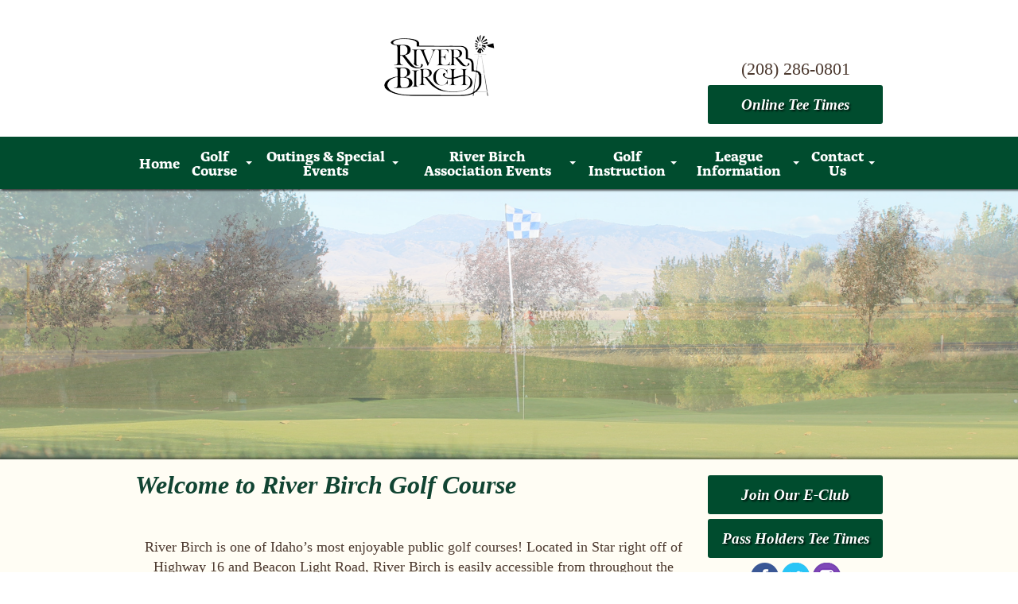

--- FILE ---
content_type: text/html
request_url: https://riverbirchgolfcourse.net/-home?
body_size: 5598
content:
<!DOCTYPE html>
<html lang="en">
<head>
<meta http-equiv='Content-Type' content='text/html;charset=UTF-8'><title>River Birch Golf Course</title>
<meta name="Description" content="">
<meta name="Keywords" content="">
<meta http-equiv='X-UA-Compatible' content='IE=edge' />

	<meta name="robots" content="index,follow">
	<meta name="googlebot" content="index,follow">

<meta name="viewport" content="initial-scale=1">


<link rel="stylesheet" href="/sites/css/global/themes/smoothness/jquery-ui.min.css">
<script   src="/sites/courses/js/jquery-1.12.4.min.js"   ></script>
<script   src="/sites/courses/js/jquery-ui.min.js"   ></script>

<script>var $info = { id : 1937, page : 116998, parent : 0, cleanURL : 'home', loginRequired : false, loggedIn : false }</script>
<script src="/sites/includes/globalscript.min.js" ></script>
<script src="/sites/js/lib/1.0/cg.min.js?v=1" ></script>

<script>if (typeof history.replaceState !== 'undefined') { window.history.replaceState('Object', 'Title', '/'); }</script>

<link rel="stylesheet" href="/sites/css/global/html-editor-custom-style.css">
<link rel="stylesheet" href="/sites/css/courses/website-default.css?v=1.02">
<link rel="stylesheet" href="/sites/courses/css/magnific-popup.css">

<link rel='stylesheet' href='/sites/js/cg-menu/styles.css?v=1.02'>
<link rel='stylesheet' href='/sites/js/cg-menu/mobile.css'>
<script src='/sites/js/cg-menu/script.js'></script>
<script src='/sites/js/cg-menu/tablet-parent-menu-touch.js'></script>

<script src="/sites/courses/js/magnific-popup.js"></script>



<link rel="stylesheet" href="css/slippry.css" />
<script src="js/slippry.min.js"></script>


<meta name="viewport" content="width=device-width, initial-scale=1">

<link rel="stylesheet" href="https://use.typekit.net/aax8dsf.css">




<link rel='stylesheet' href='/sites/css/websites/global/responsive-layout.css?v=1'>
<link rel='stylesheet' href='/sites/css/websites/global/responsive-reset.css?v=1'>

<style>
/* template css */
body { font-family: "clavo"; }

p { 
	color: #4c392f;
	font-weight: 300;
	line-height: 24px;
	margin-bottom: 15px;
	font-size: 16px;
	text-decoration: none;
}

a, a:visited {
    color: #114432;
    text-decoration: underline;
    outline: 0;
}


a:hover, a:focus {
    color: #8dc153;
}

.table-mobile {
	max-width: 100%;
	overflow: auto;}



/* RESPONSIVE TABLE CODE STARTS*/

#content table { 
	border: 0px;
	border-collapse: collapse;
	width: 100%;
}

#content tr:nth-of-type(2n+1) { background-color: #eee; }   /*this is the bg color*/

#content th, #content th p {
    	background: #DDD;
	color: #FFF; 
	font-size: 1.1rem;
  	font-weight: 400;
	text-transform: uppercase;
}

#content td { 
	border: 1px solid #ccc;  /*This is what makes outline around table*/
	color: #444;
	font-size: 1rem;
	font-weight: 400;
	line-height: 1.5rem;
}

#content table td p {margin: 0;} /*This will make the content inside the table evenly spaced top to bottom*/

#content td, #content th { 
	padding: 5px !important;
	-webkit-box-sizing: border-box;
	-moz-box-sizing: border; }

/*RESPONSIVE TABLE CODE ENDS*/




h1, .pageHeader { 
	font-family: "clavo";
	font-size: 30px;
	color: #114432;
	margin-bottom: 15px;
	font-style: italic;
	font-weight: 700; 
}

.google-maps {
    position: relative;
    padding-bottom: 75%; /*This is the aspect ratio*/
    height: 0;
    overflow: hidden;
}
    
.google-maps iframe { 
	position: absolute;
    top: 0;
    left: 0;
    width: 100% !important;
    height: 100% !important;
}

#logo { text-align: center;  }

#logo img { 
	margin: 44px 0px; 
}

#header_wrap { background-color:#fff; }

#text_header { 
	text-align: center;
    margin-top: 75px;
	padding-bottom: 10px; 
}

#text_header p { 
	font-size: 11px;
	color: #4c392f;
	margin-bottom: 5px;
	font-weight: 700; 
}

.pageHeader, #content h1 { font-size: 2rem; }

#content h2 { font-size: 1.9rem; }

#content h3 { font-size: 1.8rem; }

#content h4 { font-size: 1.7rem; }

#content h5 { font-size: 1.6rem; }

#content h6 { font-size: 1.5rem; }

#content p { line-height: 1.5rem; }

.big { 
	font-size: 198%;
	font-weight: 300; 
}

a.btn:link, a.btn:visited { 
	background-color: #004c2e;
	text-shadow: 2px 2px 2px rgba(0,0,0,0.7);
	padding: 15px 0px;
	box-sizing: border-box;
	font-weight: bold;
	font-size: 19px;
	margin-bottom: 6px;
	text-align: center;
	display: block;
	text-decoration: none;
	border-radius: 3px;
	width: 100%;
	color: #fff;
	font-style: italic;
	transition: background-color .25s ease-in-out; 
}

a.btn:hover { background-color: #faf640; }

a.btn:active { 
	position: relative;
	box-shadow:inset 0px 2px 4px 0 rgba(0,0,0,0.6);
	top:2px; 
}

#menu_wrap { 
	background-color: #004c2e;
	box-shadow: 2px 2px 2px 0px rgba(0, 0, 0, 0.6); 
}

#slider { 
	position: relative; 
	z-index: -99; 
}

#maincontent_border { padding: 0px; }

#maincontent_wrap { 
	background-image: none;
	background-color: #fffdf4;
	background-repeat: repeat;
	min-height: 500px; 
	padding: 20px 0px;
	-webkit-box-shadow: 0 0 3px 2px rgba(0,0,0,0.4);
	box-shadow: 0 0 3px 2px rgba(0,0,0,0.4); 
}





/*RESPONSIVE IFRAME CODE STARTS*/
/*Add this in front of the iframe in html content <div class="media-wrapper">*/

/***** content media *****/

.media-wrapper { 
            height: 0;
            margin: 10px 0;
            overflow: hidden; 
            padding-bottom: 58%; /***** This is the aspect ratio *****/
            position: relative;  
}

.media-wrapper iframe { 
            height: 100% !important;
            left: 0; 
            position: absolute;
            top: 0;
            width: 100% !important; 
}


/*RESPONSIVE IFRAME CODE ENDS*/



#sidebar { 
	text-align: center;
	border-bottom: 1px solid #4c392f;
	margin-bottom: 8px;
	padding-bottom: 8px; 
}

#news h2 { 
	font-size: 20px;
	font-weight: 700;
	border-bottom: 1px solid #4c392f;
	color: #4c392f;
	margin-bottom: 8px;
	padding-bottom: 8px; 
}

#footer_wrap { 
	min-height: 40px;
	background-repeat: repeat-x;
	padding-top: 20px;
	background-color: #004c2e;
	-webkit-box-shadow: 0 -2px 3px 0 rgba(0,0,0,.59);
	box-shadow: 0 -2px 3px 0 rgba(0,0,0,.59);
	color: #fff; 
}

#footer ul { 
	padding: 0px;
    display: inline;
    margin-bottom: 10px; 
}

#footer ul li { display: inline; }

#footer a:link { color: #fff; }

#footer ul li a:link, #footer a:visited { 
	margin-left: 10px; 
	text-decoration: none; 
}

#footer ul li a:hover { color: #004c2e; }

.footer_icon { float: right; }

#footer p { color: #fff; }

#footer ul li a:link, #footer a:visited { color: #f8f300; }
/* #Media Queries
================================================== */

	/* Smaller than standard 960 (devices and browsers) */
	@media only screen and (max-width: 959px) {}

	/* Tablet Portrait size to standard 960 (devices and browsers) */
	@media only screen and (min-width: 768px) and (max-width: 959px) {}

	/* All Mobile Sizes (devices and browser) */
	@media only screen and (max-width: 767px) {
		
		#text_header { margin-top: auto; }
		
		#footer { text-align: center; }
		
		
	
	}

	/* Mobile Landscape Size to Tablet Portrait (devices and browsers) */
	@media only screen and (min-width: 480px) and (max-width: 767px) {}

	/* Mobile Portrait Size to Mobile Landscape Size (devices and browsers) */
	@media only screen and (max-width: 479px) {}

/* mainmenu css */
/*TABLE INLINE RESET */
#cg-menu.table-cell > ul > li { padding: 0px; }
/*END TABLE INLINE RESET*/

/*CG MENU RESET */
#cg-menu { background-color: transparent; }

#cg-menu > ul { background: none repeat scroll 0% 0% transparent; }

#cg-menu.center > ul > li { float: none;
    text-align: center;
    margin: 0px; }
	
/*MENU ALIGN LEFT OR RIGHT */
#cg-menu > ul > li { float: none; }
	
/*FONT AND PADDING */
#cg-menu > ul > li > a { padding: 15px 5px;
	border-right: 0px;
    color: #fff;
    font-size: 1.125rem;
	font-family: "alda";
	text-shadow: 0px;
	border-bottom: 0px; }

#cg-menu > ul > li.has-child > a {
    padding-right: 24px;
}

#cg-menu ul li ul { border-radius: 0px;
  background-color: #fff;
  background: #fff;
  padding: 0px;
  box-shadow: 2px 2px 2px rgba(0, 0, 0, 0.5); }

/*main menu hover color */

#cg-menu > ul > li:hover { color: #fff;
    background: none repeat scroll 0% 0% transparent; }
	
#cg-menu > ul > li:hover > a { color: #fff;
    background: none repeat scroll 0% 0% transparent; }

#cg-menu ul li ul li a {
    font-family: "alda";
    font-size: 15px;
}


/* drop down arrow color */
#cg-menu > ul > li.has-child > a::after { border-top-color: #fff; }

/* drop down arrow hover color */
#cg-menu > ul > li.has-child:hover > a::after  { border-top-color: #2e8d2e; }

/* sub-menu hover colors */
#cg-menu ul > li > ul li:hover > a { color: #fff;
  background-color: #2e8d2e; }

@media only screen and (max-width: 767px) {
  
  /*MOBILE MENU STYLES */
  #cg-menu ul.mobile-menu > li > a { color: #fff;
  background-color: transparent;
     background: transparent; }
	 
	#cg-menu > ul > li { background-color: transparent;
	background: transparent; }

  /*MOBILE HAMBURGER COLORS */
    #cg-menu > ul.mobile-menu > li::before { border-top: 2px solid #fff; }

  #cg-menu > ul.mobile-menu > li::after { border-top: 2px solid #fff;
    border-bottom: 2px solid #fff; }
  
  /*MOBILE SUBMENU TYPOGRAPHY*/
  #cg-menu > ul > li > a { padding: 18px 10px;
  border-bottom: 0px;
  background-color: #1f511f; }
  
  #cg-menu ul li ul { box-shadow: none; }
  
  /*MOBILE SUBMENU HOVER COLOR*/
  #cg-menu > ul > li:hover > a { background-color: #2e8d2e;
    background: #1f511f;
  	color: #fff; }
	
	/*MOBILE FLYOUT HAMBURGER COLOR*/
	#mobile-menu::before { border-top: 2px solid #2e8d2e;
        	box-shadow: 2px 2px 2px 0px rgba(0, 0, 0, 0.3); }
    #mobile-menu::after { border-top: 2px solid #2e8d2e;
            border-bottom: 2px solid #2e8d2e;
        	box-shadow: 2px 2px 2px 0px rgba(0, 0, 0, 0.3); }
}


/* website css */


</style>

<!-- Global site tag (gtag.js) - Google Analytics -->
<script async src="https://www.googletagmanager.com/gtag/js?id=UA-115966730-1"></script>
<script>
  window.dataLayer = window.dataLayer || [];
  function gtag(){dataLayer.push(arguments);}
  gtag('js', new Date());

  gtag('config', 'UA-115966730-1');
</script>


<!-- Google Tag Manager -->
<script>(function(w,d,s,l,i){w[l]=w[l]||[];w[l].push({'gtm.start':
new Date().getTime(),event:'gtm.js'});var f=d.getElementsByTagName(s)[0],
j=d.createElement(s),dl=l!='dataLayer'?'&l='+l:'';j.async=true;j.src=
'https://www.googletagmanager.com/gtm.js?id='+i+dl;f.parentNode.insertBefore(j,f);
})(window,document,'script','dataLayer','GTM-K8CNR2N');</script>
<!-- End Google Tag Manager -->



</head>

	<body>
<!-- Google Tag Manager (noscript) -->
<noscript><iframe src=""https://www.googletagmanager.com/ns.html?id=GTM-K8CNR2N""
height=""0"" width=""0"" style=""display:none;visibility:hidden""></iframe></noscript>
<!-- End Google Tag Manager (noscript) -->

<div id="header_wrap" class="super-container">
	<div id="header" class="container">
		<div id="logo" class="seven columns offset-by-three">
			<a href=template.asp?id=1937&page=116998><img src=https://cdn.cybergolf.com/images/1937/logo.png border=0 /></a>
		</div>
		
		<div id="text_header" class="four columns offset-by-two">
			<p><span class="big">(208) 286-0801</span></p>

<a href="https://www.golfrev.com/go/tee_times/?htc=362&courseid=3712&r=1" target="_blank" class="btn">Online Tee Times</a>
		</div>
	</div>
</div>

<div id="menu_wrap" class="super-container">
	<div class="container">
		<div class="sixteen columns">
			
<div id="cg-menu" class='table-cell menu_63265'>
	<ul>
<li class="active-parent active first">
<a aria-haspopup="true" href="/-home">Home</a>
</li>
<li class="has-child">
<a aria-haspopup="true" href="javascript:return false;">Golf Course</a>
	<ul>
		<li class="first">
			<a aria-hidden='false' tabindex='0' href="/-green-fees">Green Fees</a>
		</li>
		<li>
			<a aria-hidden='false' tabindex='0' href="/-scorecard">Scorecard</a>
		</li>
		<li>
			<a aria-hidden='false' tabindex='0' href="/-season-passes">Season Passes</a>
		</li>
		<li>
			<a aria-hidden='false' tabindex='0' href="/-golf-shopdriving-rangesnack-bar">Golf Shop/Driving Range/Snack Bar</a>
		</li>
		<li>
			<a aria-hidden='false' tabindex='0' href="/-mens-2026-iga-handicap">Men's 2026 IGA Handicap</a>
		</li>
		<li class="last">
			<a aria-hidden='false' tabindex='0' href="/-womens-2026-iga-handicap">Women's 2026 IGA Handicap</a>
		</li>
	</ul>
</li>
<li class="has-child">
<a aria-haspopup="true" href="javascript:return false;">Outings & Special Events</a>
	<ul>
		<li class="first last">
			<a aria-hidden='false' tabindex='0' href="/-outingsspecial-events">Outings/Special Events</a>
		</li>
	</ul>
</li>
<li class="has-child">
<a aria-haspopup="true" href="javascript:return false;">River Birch Association Events</a>
	<ul>
		<li class="first last">
			<a aria-hidden='false' tabindex='0' href="/-2026-association-event-schedule">2026 Association Event Schedule</a>
		</li>
	</ul>
</li>
<li class="has-child">
<a aria-haspopup="true" href="javascript:return false;">Golf Instruction</a>
	<ul>
		<li class="first">
			<a aria-hidden='false' tabindex='0' href="/-golf-instruction">Golf Instruction</a>
		</li>
		<li>
			<a aria-hidden='false' tabindex='0' href="/-golf-professionals">Golf Professionals</a>
		</li>
		<li>
			<a aria-hidden='false' tabindex='0' href="/-adult-instruction">Adult Instruction</a>
		</li>
		<li class="last">
			<a aria-hidden='false' tabindex='0' href="/-junior-golf(3)">Junior Golf </a>
		</li>
	</ul>
</li>
<li class="has-child">
<a aria-haspopup="true" href="javascript:return false;">League Information</a>
	<ul>
		<li class="first">
			<a aria-hidden='false' tabindex='0' href="/-2026-mens-league-information">2026 Men's League Information</a>
		</li>
		<li class="last">
			<a aria-hidden='false' tabindex='0' href="/-2026-ladies-league-information">2026 Ladies League Information</a>
		</li>
	</ul>
</li>
<li class="has-child last">
<a aria-haspopup="true" href="javascript:return false;">Contact Us</a>
	<ul>
		<li class="first">
			<a aria-hidden='false' tabindex='0' href="/-contact-information">Contact Information</a>
		</li>
		<li class="last">
			<a aria-hidden='false' tabindex='0' href="/-map-and-directions">Map & Directions</a>
		</li>
	</ul>
</li>

	</ul>
</div>

		</div>
	</div>
</div>

<div id="slider" class="super-container">
	<div id=animate_header></div>

			<script type="text/javascript">
			var image_data = [
			{type: 'image', priority: 3, src : 'https://cdn.cybergolf.com/images/1937/slidepic3.jpg'},
{type: 'image', priority: 5, src : 'https://cdn.cybergolf.com/images/1937/Banner-1.jpg'},
{type: 'image', priority: 6, src : 'https://cdn.cybergolf.com/images/1937/Banner-2.jpg'},
{type: 'image', priority: 7, src : 'https://cdn.cybergolf.com/images/1937/Banner-4.jpg'},
{type: 'image', priority: 8, src : 'https://cdn.cybergolf.com/images/1937/Banner3.jpg'},
{type: 'image', priority: 9, src : 'https://cdn.cybergolf.com/images/1937/Banner5.jpg'},
{type: 'image', priority: 10, src : 'https://cdn.cybergolf.com/images/1937/hole-9-canva.png'},
{type: 'image', priority: 11, src : 'https://cdn.cybergolf.com/images/1937/hole-15-canva.png'},
{type: 'image', priority: 12, src : 'https://cdn.cybergolf.com/images/1937/bridge.png'}

			];
			var options = {
				id : "animate_header",
				autoRotate : true,
				width : 1920,
				height : 510,
				delay : 5,
				speed : 5,
				
				autoResize : 1,
				
				indicator : {
					
					show : false
					
				}
			};
			var header_rotator = new cg.apps.ImageRotator(image_data, options);
			</script>
			
</div>

<div id="maincontent_border" class="super-container">
	<div id="maincontent_wrap" class="super-container">
		<div class="container">
			<div id="content" class="twelve columns">
				<h1 class='pageHeader'>Welcome to River Birch Golf Course</h1>
<div class="paragraph"><p>&nbsp;</p>

<p style="text-align: center;"><span style="font-family:arial narrow;"><span style="font-size:18px;">River Birch is one of Idaho&rsquo;s most enjoyable public golf courses! Located in Star right off of Highway 16 and Beacon Light Road, River Birch is easily accessible from throughout the Treasure Valley. Known for its excellent course conditions, and experienced and&nbsp;friendly staff,&nbsp;this 6980 yd par 73 golf course welcomes all skill&nbsp;levels!</span></span></p>

<p style="text-align: center;"><span style="font-family:arial narrow;"><span style="font-size:18px;">Come on out and discover one of the best kept secrets in the Treasure Valley.</span></span></p>

<p style="text-align: center;"><span style="font-family:arial narrow;"><span style="font-size:18px;">Call (208) 286-0801 for Tee Times &amp; Information or BOOK ONLINE</span></span></p>
</div>
			</div>
			
			<div id="sidebar" class="four columns">
				<a target="" href="/sites/courses/template.asp?id=1937&page=117024" class="btn">Join Our E-Club</a>

<a href="https://riverbirch.szenconnect.com/" class="btn">Pass Holders Tee Times</a>


<a href="https://www.facebook.com/riverbirchgolfcourse" target="_blank"><img src="https://cdn.cybergolf.com/images/1937/facebookc3.png" border="0"></a>

<a href="https://twitter.com/River_BirchGC" target="_blank"><img src="https://cdn.cybergolf.com/images/1937/twitterc3.png" border="0"></a>

<a href="https://www.instagram.com/river_birchgc/" target="_blank"><img src="https://cdn.cybergolf.com/images/1937/instagramc3.png" border="0"></a>
<br>
<div id="news">
	<h2>Club News</h2>

<marquee behavior='scroll' width="210" height="260" direction='up' scrollamount='1' scrolldelay='1' onmouseover='this.stop()' onmouseout='this.start()' style=' font-size:15px; line-height:18px;' class=clubnews><script src="https://www2.cybergolf.com/sites/courses/load_clubnews.asp?id=1937" type="text/javascript"></script></marquee>
</div>
			</div>
		</div>
	</div>
</div>

<div id="footer_wrap" class="super-container">
	<div class="container">
		<div id="footer">
			<div class="thirteen columns">

<p>River Birch Golf Course  | 3740 N. Pollard Lane  |  Star, ID 83669   |  (208) 286-0801</p>
<p>Website Designed & Hosted By <a href="http://www.cybergolfbusiness.com" target="_blank">Cybergolf</a></p>
</div>


<div class="three columns">

</div>


		</div>
	</div>
</div>



<!--[if IE 3]>

<![endif]-->

<script defer src="https://static.cloudflareinsights.com/beacon.min.js/vcd15cbe7772f49c399c6a5babf22c1241717689176015" integrity="sha512-ZpsOmlRQV6y907TI0dKBHq9Md29nnaEIPlkf84rnaERnq6zvWvPUqr2ft8M1aS28oN72PdrCzSjY4U6VaAw1EQ==" data-cf-beacon='{"version":"2024.11.0","token":"80786889167a453d9aef5f295213d281","r":1,"server_timing":{"name":{"cfCacheStatus":true,"cfEdge":true,"cfExtPri":true,"cfL4":true,"cfOrigin":true,"cfSpeedBrain":true},"location_startswith":null}}' crossorigin="anonymous"></script>
</body>
</html>



--- FILE ---
content_type: text/css;charset=utf-8
request_url: https://use.typekit.net/aax8dsf.css
body_size: 506
content:
/*
 * The Typekit service used to deliver this font or fonts for use on websites
 * is provided by Adobe and is subject to these Terms of Use
 * http://www.adobe.com/products/eulas/tou_typekit. For font license
 * information, see the list below.
 *
 * alda:
 *   - http://typekit.com/eulas/00000000000000003b9adc5c
 *   - http://typekit.com/eulas/00000000000000003b9adc5d
 *   - http://typekit.com/eulas/00000000000000003b9adc61
 *   - http://typekit.com/eulas/00000000000000003b9adc60
 *
 * © 2009-2026 Adobe Systems Incorporated. All Rights Reserved.
 */
/*{"last_published":"2018-05-30 15:51:22 UTC"}*/

@import url("https://p.typekit.net/p.css?s=1&k=aax8dsf&ht=tk&f=28564.28565.28567.28568&a=1035690&app=typekit&e=css");

@font-face {
font-family:"alda";
src:url("https://use.typekit.net/af/0e99f6/00000000000000003b9adc5c/27/l?primer=7cdcb44be4a7db8877ffa5c0007b8dd865b3bbc383831fe2ea177f62257a9191&fvd=n7&v=3") format("woff2"),url("https://use.typekit.net/af/0e99f6/00000000000000003b9adc5c/27/d?primer=7cdcb44be4a7db8877ffa5c0007b8dd865b3bbc383831fe2ea177f62257a9191&fvd=n7&v=3") format("woff"),url("https://use.typekit.net/af/0e99f6/00000000000000003b9adc5c/27/a?primer=7cdcb44be4a7db8877ffa5c0007b8dd865b3bbc383831fe2ea177f62257a9191&fvd=n7&v=3") format("opentype");
font-display:auto;font-style:normal;font-weight:700;font-stretch:normal;
}

@font-face {
font-family:"alda";
src:url("https://use.typekit.net/af/ba2afa/00000000000000003b9adc5d/27/l?primer=7cdcb44be4a7db8877ffa5c0007b8dd865b3bbc383831fe2ea177f62257a9191&fvd=i7&v=3") format("woff2"),url("https://use.typekit.net/af/ba2afa/00000000000000003b9adc5d/27/d?primer=7cdcb44be4a7db8877ffa5c0007b8dd865b3bbc383831fe2ea177f62257a9191&fvd=i7&v=3") format("woff"),url("https://use.typekit.net/af/ba2afa/00000000000000003b9adc5d/27/a?primer=7cdcb44be4a7db8877ffa5c0007b8dd865b3bbc383831fe2ea177f62257a9191&fvd=i7&v=3") format("opentype");
font-display:auto;font-style:italic;font-weight:700;font-stretch:normal;
}

@font-face {
font-family:"alda";
src:url("https://use.typekit.net/af/c077f9/00000000000000003b9adc61/27/l?primer=7cdcb44be4a7db8877ffa5c0007b8dd865b3bbc383831fe2ea177f62257a9191&fvd=i4&v=3") format("woff2"),url("https://use.typekit.net/af/c077f9/00000000000000003b9adc61/27/d?primer=7cdcb44be4a7db8877ffa5c0007b8dd865b3bbc383831fe2ea177f62257a9191&fvd=i4&v=3") format("woff"),url("https://use.typekit.net/af/c077f9/00000000000000003b9adc61/27/a?primer=7cdcb44be4a7db8877ffa5c0007b8dd865b3bbc383831fe2ea177f62257a9191&fvd=i4&v=3") format("opentype");
font-display:auto;font-style:italic;font-weight:400;font-stretch:normal;
}

@font-face {
font-family:"alda";
src:url("https://use.typekit.net/af/b63b14/00000000000000003b9adc60/27/l?primer=7cdcb44be4a7db8877ffa5c0007b8dd865b3bbc383831fe2ea177f62257a9191&fvd=n4&v=3") format("woff2"),url("https://use.typekit.net/af/b63b14/00000000000000003b9adc60/27/d?primer=7cdcb44be4a7db8877ffa5c0007b8dd865b3bbc383831fe2ea177f62257a9191&fvd=n4&v=3") format("woff"),url("https://use.typekit.net/af/b63b14/00000000000000003b9adc60/27/a?primer=7cdcb44be4a7db8877ffa5c0007b8dd865b3bbc383831fe2ea177f62257a9191&fvd=n4&v=3") format("opentype");
font-display:auto;font-style:normal;font-weight:400;font-stretch:normal;
}

.tk-alda { font-family: "alda",serif; }


--- FILE ---
content_type: application/javascript
request_url: https://riverbirchgolfcourse.net/sites/includes/globalscript.min.js
body_size: 3493
content:
function CG_validateForm(e,t,n){t=t?t:0,n=n?n:"fade";var o=!0,a=[{type:"required",re:/\w/,description:{onEmpty:"This is mandatory field.",onError:"Please complete this mandatory field!"}},{type:"email",re:/^\w+([\.-]?\w+)*@\w+([\.-]?\w+)*(\.\w{2,15})+$/,description:{onEmpty:"Please enter email address.",onError:"Please enter valid email address!"}},{type:"phone",re:/^[0-9]{3}[\- ]?[0-9]{3}[\- ]?[0-9]{4}$/,description:{onEmpty:"Please enter phone number.",onError:"Please enter valid phone number format! (Ex:123-123-1234)"}},{type:"number",re:/\d/,description:{onEmpty:"Please enter number.",onError:"Please enter numeric number!"}},{type:"strCAPTCHA",re:/\w/,description:{onEmpty:"Please Enter Secure Code.",onError:"Please Enter Secure Code!"}}],r=[{name:"border",value:"1px solid #ff0000"},{name:"backgroundColor",value:"#fff"},{name:"fontFamily",value:"arial"},{name:"fontSize",value:"11px"},{name:"color",value:"#ff0000"},{name:"padding",value:"4px"},{name:"lineHeight",value:"normal"},{name:"borderRadius",value:"5px"},{name:"boxShadow",value:"0 0 5px #ff0000"}],i=function(e,t,n){var i=!1,l="",d=document.createElement("div");d.id="msg_"+t,d.className="CG_validator";for(var u=0;u<r.length;u++)d.style[r[u].name]=r[u].value;var p,m,y=f(e);p=""!==e.style.left?parseInt(e.style.left):y[0],m=""!==e.style.top?parseInt(e.style.top):y[1],theWidth=""!==e.style.width?parseInt(e.style.width):e.clientWidth,d.style.position="absolute",d.style.zIndex=2,d.style.left=p+theWidth+15+"px",d.style.top=m+"px",l+="radio"===e.type?"Please choose one from list.":"checkbox"===e.type?"Please choose at least one from list.":""===e.value?a[n].description.onEmpty:a[n].description.onError,o&&(l+="<img src=https://www2.cybergolf.com/sites/courses/validator_close.png border=0 style='cursor:pointer;"),isHTML5&&(l+=" float:right;"),l+="' onClick=CG_removeElement('"+d.id+"');>",d.innerHTML=l;var h=document.body||document.getElementsByTagName("body")[0];h.appendChild(d),s(d),i&&setTimeout(function(){c(d)},5e3)},s=function(e){switch(n){case"fade":u(e,0),l(e)}},l=function(e){var t=d(e);100>t&&(u(e,t+10),setTimeout(function(){l(e)},70))},c=function(e){var t=d(e);t>0?(u(e,t-10),setTimeout(function(){c(e)},70)):CG_removeElement(e.id)},d=function(e){return"undefined"==typeof e.style.opacity?""===e.style.filter?0:parseInt(e.style.filter.substring(e.style.filter.indexOf("opacity=")+8,e.style.filter.length-1)):100*e.style.opacity},u=function(e,t){"undefined"==typeof e.style.opacity?e.style.filter="alpha(opacity="+t+")":e.style.opacity=t/100},p=function(e){var t=document.getElementById("msg_"+e);t&&t.parentNode.removeChild(t)},f=function(e){var t=curtop=0;if(e.offsetParent)do t+=e.offsetLeft,curtop+=e.offsetTop;while(e=e.offsetParent);return[t,curtop]},m=function(){for(var n,o,r,s,l=0,c=0,d=e.length;d>c;c++){n=e.elements[c];for(var u=0,f=a.length;f>u;u++)if(a[u].type===n.id||a[u].type===n.className){if("select-one"===n.type)o=n.options[n.selectedIndex].value;else if("checkbox"===n.type||"radio"===n.type){o="",s=document.getElementsByName(n.name);for(var m=0,y=s.length;y>m;m++)s[m].checked&&(o=s[m].value)}else o=n.value;if(p(c),a[u].re.test(o))n.style.boxShadow="none";else if(n.style.boxShadow="0 0 5px #ff0000",l++,i(n,c,u),1===l&&(r=n),t)return n.focus(),!1}}return l?(r.focus(),!1):!0};return m()}function CG_validateForm2(e){var t;for(i=0;i<e.length;i++){if(t=e.elements[i],"required"==t.id)if("select-one"==t.type){if(""==t.options[t.selectedIndex].value)return alert("Please Select "+t.name+"."),t.focus(),!1}else if(""==t.value)return alert("Please Enter "+t.name+"."),t.focus(),!1;if("email"==t.id&&!/^\w+([\.-]?\w+)*@\w+([\.-]?\w+)*(\.\w{2,4})+$/.test(t.value))return alert("Please enter valid email format!"),t.focus(),!1;if("phone"==t.id&&!/^[0-9]{3}[\- ]?[0-9]{3}[\- ]?[0-9]{4}$/.test(t.value))return alert("Please enter valid phone number format! (Ex:123-123-1234)"),t.focus(),!1;if("strCAPTCHA"==t.id&&""==t.value)return alert("Please Enter Secure Code."),t.focus(),!1}return!0}function CG_CalPop(e){window.open("https://www2.cybergolf.com/appointments/calendar/Calendar.asp?birthday=yes&hidedate=yes&N="+escape(e)+"&DT="+escape(window.eval(e).value),"CalPop","toolbar=0,width=378,height=225")}function CG_popup(e,t,n,o){var a=window.screen.width,r=(a-t)/2,i=window.screen.height,s=(i-n)/2;""==t?open(e,"newWindow","toolbar=yes,location=yes,directiries=yes,location=yes,menubar=yes,scrollbars=yes,resizable=yes,status=yes"):(o=o?"yes":"no",open(e,"newWindow","width="+t+",height="+n+",left="+r+",top="+s+",status=yes,scrollbars="+o))}function CG_selectDate(e,t,n,o){var a="selectDate.asp?fieldName="+e,r=180,i=235,s=window.screen.width,l=window.screen.height,c=(s-r)/2,d=(l-i)/2;t&&(a+="&year="+t),n&&(a+="&month="+n),o&&(a+="&formName="+o);window.open(a,"date","width="+r+",height="+i+",left="+c+",top="+d)}function CG_encryptedEmail(e){for(var t="",n=0;n<e.length;n++)t+=String.fromCharCode(e[n]);document.location.href="mailto:"+t}function CG_numberOnly(e){var t,n;if(window.event)t=window.event.keyCode;else{if(!e)return!0;t=e.which}return n=String.fromCharCode(t),null==t||0==t||8==t||9==t||13==t||27==t?!0:"0123456789".indexOf(n)>-1?!0:!1}function CG_requestURL(e){for(var t=window.location.search.substring(1),n=t.split("&"),o=0;o<n.length;o++){var a=n[o].split("=");if(a[0]==e)return a[1]}}function CG_displayVideo(e,t,n,o,a){var r=["mp4","webm","ogg","mov","flv"],i="",s="",l=!1;"string"==typeof e&&(e=e.split(","));for(var c=0;c<r.length;c++)for(var d=0;d<e.length;d++)if(i=e[d].substring(e[d].lastIndexOf(".")+1).toLowerCase(),r[c]==i)switch(r[c]){case"mp4":isHTML5&&(s+='<source src="'+e[d]+'" type="video/mp4" />\n',l=!0);break;case"webm":isHTML5&&(s+='<source src="'+e[d]+'" type="video/webm" />\n',l=!0);break;case"ogg":isHTML5&&(s+='<source src="'+e[d]+'" type="video/ogg" />\n',l=!0);break;case"mov":s+='<OBJECT classid="clsid:02BF25D5-8C17-4B23-BC80-D3488ABDDC6B" width="'+t+'" height="'+(n+15)+'" codebase="https://www.apple.com/qtactivex/qtplugin.cab">\n',s+='<param name="src" value="'+e[d]+'">\n',s+='<param name="autoplay" value="'+(o?"true":"false")+'">\n',s+='<param name="controller" value="true">\n',s+='<param name="loop" value="false">\n',s+="</OBJECT>\n";break;case"flv":if(flv_count++,"undefined"==typeof flowplayer){var u=document.getElementsByTagName("head")[0],p=document.createElement("script");p.type="text/javascript",p.async="async",p.charset="utf-8",p.src="https://www2.cybergolf.com/sites/js/flowplayer/flowplayer-3.2.11.min.js",u.appendChild(p),isIE?p.onreadystatechange=function(){f()}:p.onload=function(){f()}}s+='<a href="'+e[d]+'" style="display:block;width:'+t+"px;height:"+n+'px" id="player'+flv_count+'"></a>\n'}isHTML5&&l&&(s='<video width="'+t+'" height="'+n+'" controls="controls" autoplay="'+(o?"autoplay":"")+'">'+s+"</video>"),document.write("<div class=CG_video>"+s+"</div>");var f=function(){for(var e=1;flv_count>=e;e++)"undefined"!=typeof flowplayer&&flowplayer("player"+e,{src:"https://www2.cybergolf.com/sites/js/flowplayer/flowplayer-3.2.12.swf",wmode:"transparent"},{clip:{autoPlay:o?!0:!1,autoBuffering:!0,onBeforeFinish:function(){return a?!1:void 0}}})}}function CG_openVideo(e,t,n,o){var a=window.screen.width,r=(a-t)/2,i=window.screen.height,s=(i-n)/2;e="string"==typeof e?e:e.join(),url=encodeURI("displayVideo.asp?src="+e+"&w="+t+"&h="+n+"&autoplay="+o),open(url,"video","width="+t+",height="+n+",left="+r+",top="+s+",status=yes,scrollbars=no")}function popupBox(e,t,n){new cg.apps.PopupBox({width:t,height:n,innerHTML:e,start:!0})}function ON(name){document[name].src=eval(name+"on.src")}function OFF(name){document[name].src=eval(name+".src")}function mOver(e){document.all[e].style.cursor="pointer",document.all[e].style.backgroundColor=""}function mOut(e){document.all[e].style.backgroundColor=""}function reloadCaptchaImage(){var e=new Date,t=document.getElementById("captchaImage");t.src="captcha.asp?"+e.getTime()}var ua=navigator.userAgent,isIpad=/iPad/i.test(ua)||/iPhone OS 3_1_2/i.test(ua)||/iPhone OS 3_2_2/i.test(ua),isHTML5=!!window.HTMLCanvasElement,isIE,isIE7=!1,flv_count=0;-1!=navigator.appVersion.indexOf("MSIE")&&(isIE=!0,7===parseFloat(navigator.appVersion.split("MSIE")[1])&&(isIE7=!0));var CG_removeElement=function(e){var t=document.getElementById(e);t&&t.parentNode.removeChild(t)};
